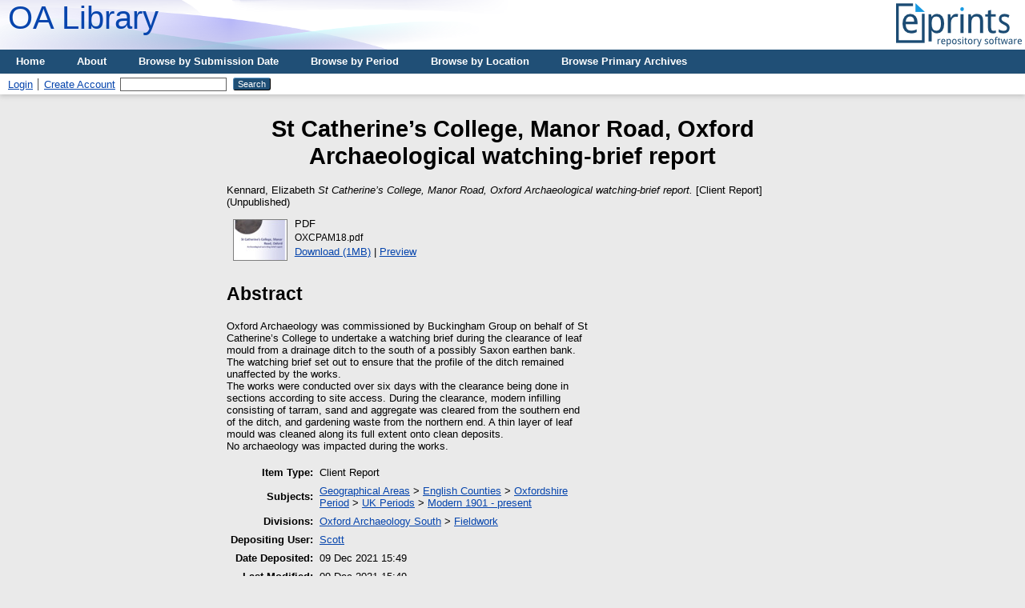

--- FILE ---
content_type: text/html; charset=utf-8
request_url: https://eprints.oxfordarchaeology.com/6170/
body_size: 4201
content:
<!DOCTYPE html PUBLIC "-//W3C//DTD XHTML 1.0 Transitional//EN" "http://www.w3.org/TR/xhtml1/DTD/xhtml1-transitional.dtd">
<html xmlns="http://www.w3.org/1999/xhtml">
  <head>
    <meta http-equiv="X-UA-Compatible" content="IE=edge" />
    <title> St Catherine’s College, Manor Road, Oxford Archaeological watching‐brief report  - library</title>
    <link rel="icon" href="/favicon.ico" type="image/x-icon" />
    <link rel="shortcut icon" href="/favicon.ico" type="image/x-icon" />
    <meta name="eprints.eprintid" content="6170" />
<meta name="eprints.rev_number" content="8" />
<meta name="eprints.eprint_status" content="archive" />
<meta name="eprints.userid" content="3" />
<meta name="eprints.dir" content="disk0/00/00/61/70" />
<meta name="eprints.datestamp" content="2021-12-09 15:49:46" />
<meta name="eprints.lastmod" content="2021-12-09 15:49:46" />
<meta name="eprints.status_changed" content="2021-12-09 15:49:46" />
<meta name="eprints.type" content="client_report" />
<meta name="eprints.metadata_visibility" content="show" />
<meta name="eprints.creators_name" content="Kennard, Elizabeth" />
<meta name="eprints.title" content="St Catherine’s College, Manor
Road, Oxford
Archaeological watching‐brief report" />
<meta name="eprints.ispublished" content="unpub" />
<meta name="eprints.subjects" content="Oxfordshire" />
<meta name="eprints.subjects" content="UK-Modern" />
<meta name="eprints.divisions" content="OA-South-Fieldwork" />
<meta name="eprints.abstract" content="Oxford Archaeology was commissioned by Buckingham Group on behalf of St
Catherine’s College to undertake a watching brief during the clearance of leaf
mould from a drainage ditch to the south of a possibly Saxon earthen bank.
The watching brief set out to ensure that the profile of the ditch remained
unaffected by the works.
The works were conducted over six days with the clearance being done in
sections according to site access. During the clearance, modern infilling
consisting of tarram, sand and aggregate was cleared from the southern end
of the ditch, and gardening waste from the northern end. A thin layer of leaf
mould was cleaned along its full extent onto clean deposits.
No archaeology was impacted during the works." />
<meta name="eprints.full_text_status" content="public" />
<meta name="eprints.citation" content="  Kennard, Elizabeth   St Catherine’s College, Manor Road, Oxford Archaeological watching‐brief report.  [Client Report]    (Unpublished)  " />
<meta name="eprints.document_url" content="http://eprints.oxfordarchaeology.com/6170/1/OXCPAM18.pdf" />
<link rel="schema.DC" href="http://purl.org/DC/elements/1.0/" />
<meta name="DC.relation" content="http://eprints.oxfordarchaeology.com/6170/" />
<meta name="DC.title" content="St Catherine’s College, Manor
Road, Oxford
Archaeological watching‐brief report" />
<meta name="DC.creator" content="Kennard, Elizabeth" />
<meta name="DC.subject" content="Oxfordshire" />
<meta name="DC.subject" content="Modern 1901 - present" />
<meta name="DC.description" content="Oxford Archaeology was commissioned by Buckingham Group on behalf of St
Catherine’s College to undertake a watching brief during the clearance of leaf
mould from a drainage ditch to the south of a possibly Saxon earthen bank.
The watching brief set out to ensure that the profile of the ditch remained
unaffected by the works.
The works were conducted over six days with the clearance being done in
sections according to site access. During the clearance, modern infilling
consisting of tarram, sand and aggregate was cleared from the southern end
of the ditch, and gardening waste from the northern end. A thin layer of leaf
mould was cleaned along its full extent onto clean deposits.
No archaeology was impacted during the works." />
<meta name="DC.type" content="Client Report" />
<meta name="DC.type" content="NonPeerReviewed" />
<meta name="DC.format" content="application/pdf" />
<meta name="DC.language" content="en" />
<meta name="DC.identifier" content="http://eprints.oxfordarchaeology.com/6170/1/OXCPAM18.pdf" />
<meta name="DC.identifier" content="  Kennard, Elizabeth   St Catherine’s College, Manor Road, Oxford Archaeological watching‐brief report.  [Client Report]    (Unpublished)  " />
<link rel="alternate" href="http://eprints.oxfordarchaeology.com/cgi/export/eprint/6170/RIS/library-eprint-6170.ris" type="text/plain" title="Reference Manager" />
<link rel="alternate" href="http://eprints.oxfordarchaeology.com/cgi/export/eprint/6170/RDFN3/library-eprint-6170.n3" type="text/n3" title="RDF+N3" />
<link rel="alternate" href="http://eprints.oxfordarchaeology.com/cgi/export/eprint/6170/Refer/library-eprint-6170.refer" type="text/plain" title="Refer" />
<link rel="alternate" href="http://eprints.oxfordarchaeology.com/cgi/export/eprint/6170/DC/library-eprint-6170.txt" type="text/plain; charset=utf-8" title="Dublin Core" />
<link rel="alternate" href="http://eprints.oxfordarchaeology.com/cgi/export/eprint/6170/Text/library-eprint-6170.txt" type="text/plain; charset=utf-8" title="ASCII Citation" />
<link rel="alternate" href="http://eprints.oxfordarchaeology.com/cgi/export/eprint/6170/CSV/library-eprint-6170.csv" type="text/csv; charset=utf-8" title="Multiline CSV" />
<link rel="alternate" href="http://eprints.oxfordarchaeology.com/cgi/export/eprint/6170/COinS/library-eprint-6170.txt" type="text/plain; charset=utf-8" title="OpenURL ContextObject in Span" />
<link rel="alternate" href="http://eprints.oxfordarchaeology.com/cgi/export/eprint/6170/RDFXML/library-eprint-6170.rdf" type="application/rdf+xml" title="RDF+XML" />
<link rel="alternate" href="http://eprints.oxfordarchaeology.com/cgi/export/eprint/6170/ContextObject/library-eprint-6170.xml" type="text/xml; charset=utf-8" title="OpenURL ContextObject" />
<link rel="alternate" href="http://eprints.oxfordarchaeology.com/cgi/export/eprint/6170/RDFNT/library-eprint-6170.nt" type="text/plain" title="RDF+N-Triples" />
<link rel="alternate" href="http://eprints.oxfordarchaeology.com/cgi/export/eprint/6170/BibTeX/library-eprint-6170.bib" type="text/plain; charset=utf-8" title="BibTeX" />
<link rel="alternate" href="http://eprints.oxfordarchaeology.com/cgi/export/eprint/6170/MODS/library-eprint-6170.xml" type="text/xml; charset=utf-8" title="MODS" />
<link rel="alternate" href="http://eprints.oxfordarchaeology.com/cgi/export/eprint/6170/EndNote/library-eprint-6170.enw" type="text/plain; charset=utf-8" title="EndNote" />
<link rel="alternate" href="http://eprints.oxfordarchaeology.com/cgi/export/eprint/6170/JSON/library-eprint-6170.js" type="application/json; charset=utf-8" title="JSON" />
<link rel="alternate" href="http://eprints.oxfordarchaeology.com/cgi/export/eprint/6170/HTML/library-eprint-6170.html" type="text/html; charset=utf-8" title="HTML Citation" />
<link rel="alternate" href="http://eprints.oxfordarchaeology.com/cgi/export/eprint/6170/DIDL/library-eprint-6170.xml" type="text/xml; charset=utf-8" title="MPEG-21 DIDL" />
<link rel="alternate" href="http://eprints.oxfordarchaeology.com/cgi/export/eprint/6170/Atom/library-eprint-6170.xml" type="application/atom+xml;charset=utf-8" title="Atom" />
<link rel="alternate" href="http://eprints.oxfordarchaeology.com/cgi/export/eprint/6170/METS/library-eprint-6170.xml" type="text/xml; charset=utf-8" title="METS" />
<link rel="alternate" href="http://eprints.oxfordarchaeology.com/cgi/export/eprint/6170/Simple/library-eprint-6170.txt" type="text/plain; charset=utf-8" title="Simple Metadata" />
<link rel="alternate" href="http://eprints.oxfordarchaeology.com/cgi/export/eprint/6170/XML/library-eprint-6170.xml" type="application/vnd.eprints.data+xml; charset=utf-8" title="EP3 XML" />
<link rel="Top" href="http://eprints.oxfordarchaeology.com/" />
    <link rel="Sword" href="http://eprints.oxfordarchaeology.com/sword-app/servicedocument" />
    <link rel="SwordDeposit" href="http://eprints.oxfordarchaeology.com/id/contents" />
    <link rel="Search" type="text/html" href="http://eprints.oxfordarchaeology.com/cgi/search" />
    <link rel="Search" type="application/opensearchdescription+xml" href="http://eprints.oxfordarchaeology.com/cgi/opensearchdescription" title="library" />
    <script type="text/javascript">
// <![CDATA[
var eprints_http_root = "http://eprints.oxfordarchaeology.com";
var eprints_http_cgiroot = "http://eprints.oxfordarchaeology.com/cgi";
var eprints_oai_archive_id = "eprints.oxfordarchaeology.com";
var eprints_logged_in = false;
var eprints_logged_in_userid = 0; 
var eprints_logged_in_username = ""; 
var eprints_logged_in_usertype = ""; 
// ]]></script>
    <style type="text/css">.ep_logged_in { display: none }</style>
    <link rel="stylesheet" type="text/css" href="/style/auto-3.4.3.css" />
    <script type="text/javascript" src="/javascript/auto-3.4.3.js">
//padder
</script>
    <!--[if lte IE 6]>
        <link rel="stylesheet" type="text/css" href="/style/ie6.css" />
   <![endif]-->
    <meta name="Generator" content="EPrints 3.4.3" />
    <meta http-equiv="Content-Type" content="text/html; charset=UTF-8" />
    <meta http-equiv="Content-Language" content="en" />
    
  </head>
  <body bgcolor="#ffffff" text="#000000">
    <div class="ep_noprint"><noscript><style type="text/css">@import url(https://eprints.oxfordarchaeology.com/style/nojs.css);</style></noscript></div>
    
    <div class="ep_tm_header ep_noprint">
      <div class="ep_tm_logo"><a href="http://eprints.oxfordarchaeology.com/"><img alt="Logo" src="https://eprints.oxfordarchaeology.com/images/sitelogo.png" /></a></div>
      <div><a class="ep_tm_archivetitle" href="http://eprints.oxfordarchaeology.com/">OA Library</a></div>

  <ul class="ep_tm_menu"><li><a href="https://eprints.oxfordarchaeology.com">Home</a></li><li><a href="https://eprints.oxfordarchaeology.com/information.html">About</a></li><li><a href="https://eprints.oxfordarchaeology.com/view/year">Browse by Submission Date</a></li><li><a href="https://eprints.oxfordarchaeology.com/view/subjects/Period.html">Browse by Period</a></li><li><a href="https://eprints.oxfordarchaeology.com/view/subjects/Location.html">Browse by Location</a></li><li><a href="https://eprints.oxfordarchaeology.com/view/subjects/Archive.html">Browse Primary Archives</a></li></ul>

  <table class="ep_tm_searchbar" border="0" cellpadding="0" cellspacing="0" width="100%">
    <tr>
      <td align="left"><ul class="ep_tm_key_tools" id="ep_tm_menu_tools" role="toolbar"><li><a href="/cgi/users/home">Login</a></li><li><a href="/cgi/register">Create Account</a></li></ul></td>
      <td align="right" style="white-space: nowrap">
        <form method="get" accept-charset="utf-8" action="https://eprints.oxfordarchaeology.com/cgi/search" style="display:inline">
          <input class="ep_tm_searchbarbox" accept-charset="utf-8" size="20" type="text" name="q" />
          <input class="ep_tm_searchbarbutton" value="Search" type="submit" name="_action_search" />
          <input type="hidden" name="_action_search" value="Search" />
          <input type="hidden" name="_order" value="bytitle" />
          <input type="hidden" name="basic_srchtype" value="ALL" />
          <input type="hidden" name="_satisfyall" value="ALL" />
        </form>
      </td>
    </tr>
  </table>
</div>


<div align="center">
  
  <table width="720" class="ep_tm_main"><tr><td align="left">
    <h1 class="ep_tm_pagetitle">

St Catherine’s College, Manor&#13;
Road, Oxford&#13;
Archaeological watching‐brief report

</h1>
    <div class="ep_summary_content"><div class="ep_summary_content_left"></div><div class="ep_summary_content_right"></div><div class="ep_summary_content_top"></div><div class="ep_summary_content_main">

  <p style="margin-bottom: 1em">
    


    <span class="person_name">Kennard, Elizabeth</span>
  



<em>St Catherine’s College, Manor&#13;
Road, Oxford&#13;
Archaeological watching‐brief report.</em>


    [Client Report]
  


   (Unpublished)



  </p>

  

  

    
  
    
      
      <div>
        
          <div class="ep_summary_page_document">
            <span><a onmouseover="EPJS_ShowPreview( event, 'doc_preview_59537', 'right' );" onmouseout="EPJS_HidePreview( event, 'doc_preview_59537', 'right' );" class="ep_document_link" onfocus="EPJS_ShowPreview( event, 'doc_preview_59537', 'right' );" href="http://eprints.oxfordarchaeology.com/6170/1/OXCPAM18.pdf" onblur="EPJS_HidePreview( event, 'doc_preview_59537', 'right' );"><img class="ep_doc_icon" alt="[thumbnail of OXCPAM18.pdf]" src="http://eprints.oxfordarchaeology.com/6170/1.hassmallThumbnailVersion/OXCPAM18.pdf" border="0" /></a><div id="doc_preview_59537" class="ep_preview"><div><div><span><img class="ep_preview_image" id="doc_preview_59537_img" alt="" src="http://eprints.oxfordarchaeology.com/6170/1.haspreviewThumbnailVersion/OXCPAM18.pdf" border="0" /><div class="ep_preview_title">Preview</div></span></div></div></div></span>
            <span>
              

<!-- document citation -->


<span class="ep_document_citation">
<span class="document_format">PDF</span>
<br /><span class="document_filename">OXCPAM18.pdf</span>



</span>

<br />
              <a href="http://eprints.oxfordarchaeology.com/6170/1/OXCPAM18.pdf" class="ep_document_link">Download (1MB)</a>
              
			  
			  | <a href="http://eprints.oxfordarchaeology.com/6170/1.haslightboxThumbnailVersion/OXCPAM18.pdf" rel="lightbox[docs] nofollow">Preview</a>
			  
			  
              
  
              <ul>
              
              </ul>
            </span>
          </div>
        
      </div>
      <div class="ep_summary_page_document"></div>
    

  

  

  
    <h2>Abstract</h2>
    <div style="text-align: left; margin: 1em auto 0em auto"><p class="ep_field_para">Oxford Archaeology was commissioned by Buckingham Group on behalf of St<br />Catherine’s College to undertake a watching brief during the clearance of leaf<br />mould from a drainage ditch to the south of a possibly Saxon earthen bank.<br />The watching brief set out to ensure that the profile of the ditch remained<br />unaffected by the works.<br />The works were conducted over six days with the clearance being done in<br />sections according to site access. During the clearance, modern infilling<br />consisting of tarram, sand and aggregate was cleared from the southern end<br />of the ditch, and gardening waste from the northern end. A thin layer of leaf<br />mould was cleaned along its full extent onto clean deposits.<br />No archaeology was impacted during the works.</p></div>
  

  <table style="margin-bottom: 1em; margin-top: 1em;" cellpadding="3">
    <tr>
      <th align="right">Item Type:</th>
      <td>
        Client Report
        
        
        
      </td>
    </tr>
    
    
      
    
      
    
      
    
      
        <tr>
          <th align="right">Subjects:</th>
          <td valign="top"><a href="http://eprints.oxfordarchaeology.com/view/subjects/Location.html">Geographical Areas</a> &gt; <a href="http://eprints.oxfordarchaeology.com/view/subjects/English-counties.html">English Counties</a> &gt; <a href="http://eprints.oxfordarchaeology.com/view/subjects/Oxfordshire.html">Oxfordshire</a><br /><a href="http://eprints.oxfordarchaeology.com/view/subjects/Period.html">Period</a> &gt; <a href="http://eprints.oxfordarchaeology.com/view/subjects/UK-periods.html">UK Periods</a> &gt; <a href="http://eprints.oxfordarchaeology.com/view/subjects/UK-Modern.html">Modern 1901 - present</a></td>
        </tr>
      
    
      
        <tr>
          <th align="right">Divisions:</th>
          <td valign="top"><a href="http://eprints.oxfordarchaeology.com/view/divisions/OA-South/">Oxford Archaeology South</a> &gt; <a href="http://eprints.oxfordarchaeology.com/view/divisions/OA-South-Fieldwork/">Fieldwork</a></td>
        </tr>
      
    
      
    
      
        <tr>
          <th align="right">Depositing User:</th>
          <td valign="top">

<a href="http://eprints.oxfordarchaeology.com/cgi/users/home?screen=User::View&amp;userid=3"><span class="ep_name_citation"><span class="person_name">Scott</span></span></a>

</td>
        </tr>
      
    
      
        <tr>
          <th align="right">Date Deposited:</th>
          <td valign="top">09 Dec 2021 15:49</td>
        </tr>
      
    
      
        <tr>
          <th align="right">Last Modified:</th>
          <td valign="top">09 Dec 2021 15:49</td>
        </tr>
      
    
    <tr>
      <th align="right">URI:</th>
      <td valign="top"><a href="http://eprints.oxfordarchaeology.com/id/eprint/6170">http://eprints.oxfordarchaeology.com/id/eprint/6170</a></td>
    </tr>
  </table>

  
  

  
    <h2 id="actions">Actions (login required)</h2>
    <dl class="ep_summary_page_actions">
    
      <dt><a href="/cgi/users/home?screen=EPrint%3A%3AView&amp;eprintid=6170"><img src="/style/images/action_view.png" alt="View Item" class="ep_form_action_icon" role="button" /></a></dt>
      <dd>View Item</dd>
    
    </dl>
  

</div><div class="ep_summary_content_bottom"></div><div class="ep_summary_content_after"></div></div>
  </td></tr></table>
</div>


<div class="ep_tm_footer ep_noprint">
  <hr noshade="noshade" class="ep_ruler" />
  <hr class="ep_tm_last" />
  <div style="float: right; margin-left: 1em"><a href="http://creativecommons.org/licenses/by-sa/3.0/"><img src="https://licensebuttons.net/l/by-sa/3.0/88x31.png" border="0" /></a></div>
  <div style="font-size: 80%;">
    <div><p>OA Library is provided by <em><a href="https://oxfordarchaeology.com/">Oxford Archaeology</a></em> and powered by <em><a href="http://eprints.org/software/">EPrints 3</a></em> which is developed by the <a href="http://www.ecs.soton.ac.uk/">School of Electronics and Computer Science</a> at the University of Southampton. <a href="https://eprints.oxfordarchaeology.com/eprints/">More information and software credits</a>.</p><p>Unless otherwise indicated, all material is provided under a Creative Commons Attribution-Share Alike 3.0 license.</p></div>
  </div>
</div>

  </body>

  <script>
    !function(g,s,q,r,d){r=g[r]=g[r]||function(){(r.q=r.q||[]).push(
    arguments)};d=s.createElement(q);q=s.getElementsByTagName(q)[0];
    d.src='//d1l6p2sc9645hc.cloudfront.net/tracker.js';q.parentNode.
    insertBefore(d,q)}(window,document,'script','_gs');
    _gs('GSN-685085-R');
  </script>

</html>